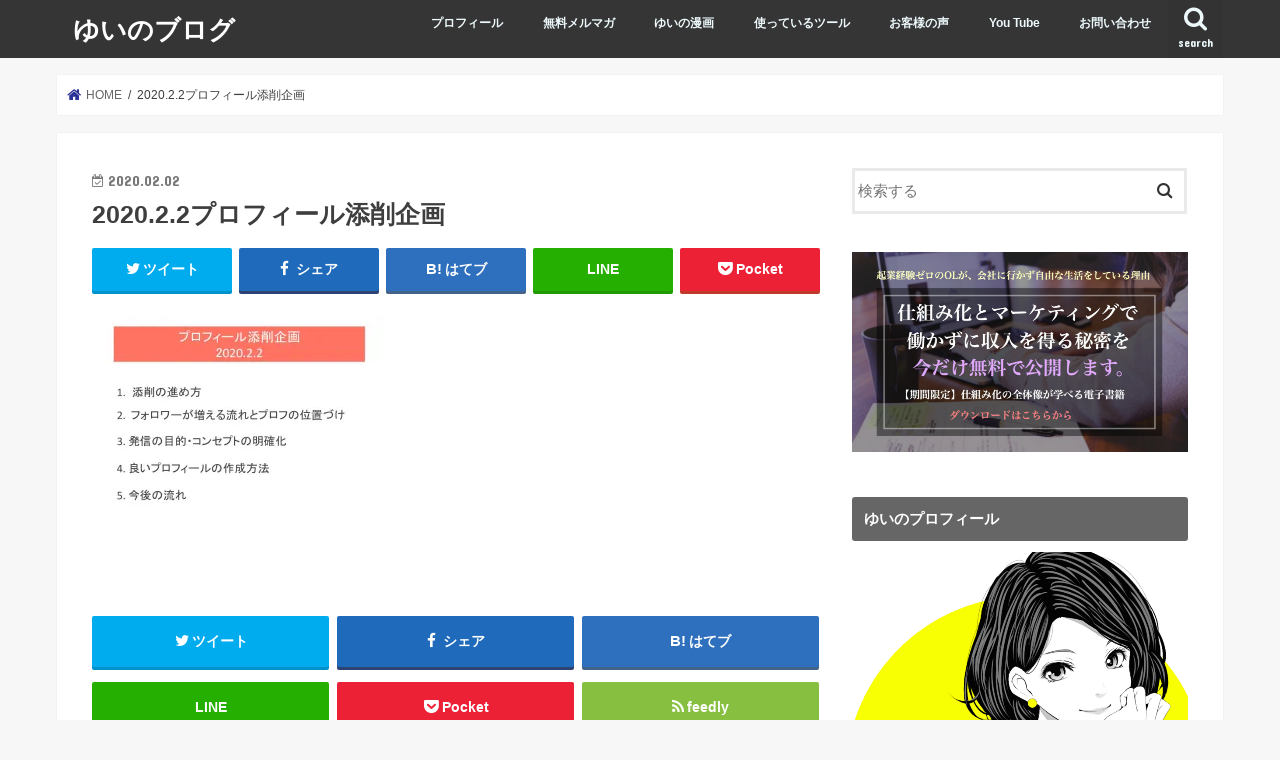

--- FILE ---
content_type: text/html; charset=UTF-8
request_url: https://rcvs1234.com/2020-2-2%E3%83%95%E3%82%9A%E3%83%AD%E3%83%95%E3%82%A3%E3%83%BC%E3%83%AB%E6%B7%BB%E5%89%8A%E4%BC%81%E7%94%BB/
body_size: 16980
content:
<!doctype html>
<html dir="ltr" lang="ja" prefix="og: https://ogp.me/ns#">

<head>
<meta charset="utf-8">
<meta http-equiv="X-UA-Compatible" content="IE=edge">

<meta name="HandheldFriendly" content="True">
<meta name="MobileOptimized" content="320">
<meta name="viewport" content="width=device-width, initial-scale=1"/>


<link rel="pingback" href="https://rcvs1234.com/xmlrpc.php">

<!--[if IE]>
<![endif]-->



<script type="text/javascript">
/* <![CDATA[ */
window.JetpackScriptData = {"site":{"icon":"","title":"ゆいのブログ","host":"xserver","is_wpcom_platform":false}};
/* ]]> */
</script>
	<style>img:is([sizes="auto" i], [sizes^="auto," i]) { contain-intrinsic-size: 3000px 1500px }</style>
	
		<!-- All in One SEO 4.9.3 - aioseo.com -->
		<title>2020.2.2プロフィール添削企画 | ゆいのブログ</title>
	<meta name="robots" content="noindex, nofollow, max-image-preview:large" />
	<meta name="author" content="ゆい"/>
	<link rel="canonical" href="https://rcvs1234.com/2020-2-2%e3%83%95%e3%82%9a%e3%83%ad%e3%83%95%e3%82%a3%e3%83%bc%e3%83%ab%e6%b7%bb%e5%89%8a%e4%bc%81%e7%94%bb/" />
	<meta name="generator" content="All in One SEO (AIOSEO) 4.9.3" />
		<meta property="og:locale" content="ja_JP" />
		<meta property="og:site_name" content="ゆいのブログ |" />
		<meta property="og:type" content="article" />
		<meta property="og:title" content="2020.2.2プロフィール添削企画 | ゆいのブログ" />
		<meta property="og:url" content="https://rcvs1234.com/2020-2-2%e3%83%95%e3%82%9a%e3%83%ad%e3%83%95%e3%82%a3%e3%83%bc%e3%83%ab%e6%b7%bb%e5%89%8a%e4%bc%81%e7%94%bb/" />
		<meta property="article:published_time" content="2020-02-02T08:30:52+00:00" />
		<meta property="article:modified_time" content="2020-02-02T08:30:52+00:00" />
		<meta name="twitter:card" content="summary_large_image" />
		<meta name="twitter:site" content="@y_web_marketing" />
		<meta name="twitter:title" content="2020.2.2プロフィール添削企画 | ゆいのブログ" />
		<meta name="twitter:creator" content="@y_web_marketing" />
		<script type="application/ld+json" class="aioseo-schema">
			{"@context":"https:\/\/schema.org","@graph":[{"@type":"BreadcrumbList","@id":"https:\/\/rcvs1234.com\/2020-2-2%e3%83%95%e3%82%9a%e3%83%ad%e3%83%95%e3%82%a3%e3%83%bc%e3%83%ab%e6%b7%bb%e5%89%8a%e4%bc%81%e7%94%bb\/#breadcrumblist","itemListElement":[{"@type":"ListItem","@id":"https:\/\/rcvs1234.com#listItem","position":1,"name":"\u30db\u30fc\u30e0","item":"https:\/\/rcvs1234.com","nextItem":{"@type":"ListItem","@id":"https:\/\/rcvs1234.com\/2020-2-2%e3%83%95%e3%82%9a%e3%83%ad%e3%83%95%e3%82%a3%e3%83%bc%e3%83%ab%e6%b7%bb%e5%89%8a%e4%bc%81%e7%94%bb\/#listItem","name":"2020.2.2\u30d5\u309a\u30ed\u30d5\u30a3\u30fc\u30eb\u6dfb\u524a\u4f01\u753b"}},{"@type":"ListItem","@id":"https:\/\/rcvs1234.com\/2020-2-2%e3%83%95%e3%82%9a%e3%83%ad%e3%83%95%e3%82%a3%e3%83%bc%e3%83%ab%e6%b7%bb%e5%89%8a%e4%bc%81%e7%94%bb\/#listItem","position":2,"name":"2020.2.2\u30d5\u309a\u30ed\u30d5\u30a3\u30fc\u30eb\u6dfb\u524a\u4f01\u753b","previousItem":{"@type":"ListItem","@id":"https:\/\/rcvs1234.com#listItem","name":"\u30db\u30fc\u30e0"}}]},{"@type":"ItemPage","@id":"https:\/\/rcvs1234.com\/2020-2-2%e3%83%95%e3%82%9a%e3%83%ad%e3%83%95%e3%82%a3%e3%83%bc%e3%83%ab%e6%b7%bb%e5%89%8a%e4%bc%81%e7%94%bb\/#itempage","url":"https:\/\/rcvs1234.com\/2020-2-2%e3%83%95%e3%82%9a%e3%83%ad%e3%83%95%e3%82%a3%e3%83%bc%e3%83%ab%e6%b7%bb%e5%89%8a%e4%bc%81%e7%94%bb\/","name":"2020.2.2\u30d5\u309a\u30ed\u30d5\u30a3\u30fc\u30eb\u6dfb\u524a\u4f01\u753b | \u3086\u3044\u306e\u30d6\u30ed\u30b0","inLanguage":"ja","isPartOf":{"@id":"https:\/\/rcvs1234.com\/#website"},"breadcrumb":{"@id":"https:\/\/rcvs1234.com\/2020-2-2%e3%83%95%e3%82%9a%e3%83%ad%e3%83%95%e3%82%a3%e3%83%bc%e3%83%ab%e6%b7%bb%e5%89%8a%e4%bc%81%e7%94%bb\/#breadcrumblist"},"author":{"@id":"https:\/\/rcvs1234.com\/author\/1\/#author"},"creator":{"@id":"https:\/\/rcvs1234.com\/author\/1\/#author"},"datePublished":"2020-02-02T17:30:52+09:00","dateModified":"2020-02-02T17:30:52+09:00"},{"@type":"Organization","@id":"https:\/\/rcvs1234.com\/#organization","name":"\u3086\u3044\u306e\u30d6\u30ed\u30b0","url":"https:\/\/rcvs1234.com\/","sameAs":["https:\/\/twitter.com\/y_web_marketing"]},{"@type":"Person","@id":"https:\/\/rcvs1234.com\/author\/1\/#author","url":"https:\/\/rcvs1234.com\/author\/1\/","name":"\u3086\u3044","image":{"@type":"ImageObject","@id":"https:\/\/rcvs1234.com\/2020-2-2%e3%83%95%e3%82%9a%e3%83%ad%e3%83%95%e3%82%a3%e3%83%bc%e3%83%ab%e6%b7%bb%e5%89%8a%e4%bc%81%e7%94%bb\/#authorImage","url":"https:\/\/secure.gravatar.com\/avatar\/0c269e8714c983e7a054e33c06d36a208b84a94d4f163454c349adf7122f6bc2?s=96&d=mm&r=g","width":96,"height":96,"caption":"\u3086\u3044"}},{"@type":"WebSite","@id":"https:\/\/rcvs1234.com\/#website","url":"https:\/\/rcvs1234.com\/","name":"\u5e74\u53ce1500\u4e07\u306e\u4f1a\u793e\u3092\u3084\u3081\u3066\u81ea\u7531\u306b\u306a\u3063\u305fOL\u306e\u7269\u8a9e","inLanguage":"ja","publisher":{"@id":"https:\/\/rcvs1234.com\/#organization"}}]}
		</script>
		<!-- All in One SEO -->

<link rel='dns-prefetch' href='//ajax.googleapis.com' />
<link rel='dns-prefetch' href='//secure.gravatar.com' />
<link rel='dns-prefetch' href='//stats.wp.com' />
<link rel='dns-prefetch' href='//fonts.googleapis.com' />
<link rel='dns-prefetch' href='//maxcdn.bootstrapcdn.com' />
<link rel='dns-prefetch' href='//v0.wordpress.com' />
<link rel='preconnect' href='//i0.wp.com' />
<link rel='preconnect' href='//c0.wp.com' />
<link rel="alternate" type="application/rss+xml" title="ゆいのブログ &raquo; フィード" href="https://rcvs1234.com/feed/" />
<link rel="alternate" type="application/rss+xml" title="ゆいのブログ &raquo; コメントフィード" href="https://rcvs1234.com/comments/feed/" />
<link rel="alternate" type="application/rss+xml" title="ゆいのブログ &raquo; 2020.2.2プロフィール添削企画 のコメントのフィード" href="https://rcvs1234.com/feed/?attachment_id=2409" />
		<!-- This site uses the Google Analytics by ExactMetrics plugin v8.6.2 - Using Analytics tracking - https://www.exactmetrics.com/ -->
		<!-- Note: ExactMetrics is not currently configured on this site. The site owner needs to authenticate with Google Analytics in the ExactMetrics settings panel. -->
					<!-- No tracking code set -->
				<!-- / Google Analytics by ExactMetrics -->
		<script type="text/javascript">
/* <![CDATA[ */
window._wpemojiSettings = {"baseUrl":"https:\/\/s.w.org\/images\/core\/emoji\/16.0.1\/72x72\/","ext":".png","svgUrl":"https:\/\/s.w.org\/images\/core\/emoji\/16.0.1\/svg\/","svgExt":".svg","source":{"concatemoji":"https:\/\/rcvs1234.com\/wp-includes\/js\/wp-emoji-release.min.js"}};
/*! This file is auto-generated */
!function(s,n){var o,i,e;function c(e){try{var t={supportTests:e,timestamp:(new Date).valueOf()};sessionStorage.setItem(o,JSON.stringify(t))}catch(e){}}function p(e,t,n){e.clearRect(0,0,e.canvas.width,e.canvas.height),e.fillText(t,0,0);var t=new Uint32Array(e.getImageData(0,0,e.canvas.width,e.canvas.height).data),a=(e.clearRect(0,0,e.canvas.width,e.canvas.height),e.fillText(n,0,0),new Uint32Array(e.getImageData(0,0,e.canvas.width,e.canvas.height).data));return t.every(function(e,t){return e===a[t]})}function u(e,t){e.clearRect(0,0,e.canvas.width,e.canvas.height),e.fillText(t,0,0);for(var n=e.getImageData(16,16,1,1),a=0;a<n.data.length;a++)if(0!==n.data[a])return!1;return!0}function f(e,t,n,a){switch(t){case"flag":return n(e,"\ud83c\udff3\ufe0f\u200d\u26a7\ufe0f","\ud83c\udff3\ufe0f\u200b\u26a7\ufe0f")?!1:!n(e,"\ud83c\udde8\ud83c\uddf6","\ud83c\udde8\u200b\ud83c\uddf6")&&!n(e,"\ud83c\udff4\udb40\udc67\udb40\udc62\udb40\udc65\udb40\udc6e\udb40\udc67\udb40\udc7f","\ud83c\udff4\u200b\udb40\udc67\u200b\udb40\udc62\u200b\udb40\udc65\u200b\udb40\udc6e\u200b\udb40\udc67\u200b\udb40\udc7f");case"emoji":return!a(e,"\ud83e\udedf")}return!1}function g(e,t,n,a){var r="undefined"!=typeof WorkerGlobalScope&&self instanceof WorkerGlobalScope?new OffscreenCanvas(300,150):s.createElement("canvas"),o=r.getContext("2d",{willReadFrequently:!0}),i=(o.textBaseline="top",o.font="600 32px Arial",{});return e.forEach(function(e){i[e]=t(o,e,n,a)}),i}function t(e){var t=s.createElement("script");t.src=e,t.defer=!0,s.head.appendChild(t)}"undefined"!=typeof Promise&&(o="wpEmojiSettingsSupports",i=["flag","emoji"],n.supports={everything:!0,everythingExceptFlag:!0},e=new Promise(function(e){s.addEventListener("DOMContentLoaded",e,{once:!0})}),new Promise(function(t){var n=function(){try{var e=JSON.parse(sessionStorage.getItem(o));if("object"==typeof e&&"number"==typeof e.timestamp&&(new Date).valueOf()<e.timestamp+604800&&"object"==typeof e.supportTests)return e.supportTests}catch(e){}return null}();if(!n){if("undefined"!=typeof Worker&&"undefined"!=typeof OffscreenCanvas&&"undefined"!=typeof URL&&URL.createObjectURL&&"undefined"!=typeof Blob)try{var e="postMessage("+g.toString()+"("+[JSON.stringify(i),f.toString(),p.toString(),u.toString()].join(",")+"));",a=new Blob([e],{type:"text/javascript"}),r=new Worker(URL.createObjectURL(a),{name:"wpTestEmojiSupports"});return void(r.onmessage=function(e){c(n=e.data),r.terminate(),t(n)})}catch(e){}c(n=g(i,f,p,u))}t(n)}).then(function(e){for(var t in e)n.supports[t]=e[t],n.supports.everything=n.supports.everything&&n.supports[t],"flag"!==t&&(n.supports.everythingExceptFlag=n.supports.everythingExceptFlag&&n.supports[t]);n.supports.everythingExceptFlag=n.supports.everythingExceptFlag&&!n.supports.flag,n.DOMReady=!1,n.readyCallback=function(){n.DOMReady=!0}}).then(function(){return e}).then(function(){var e;n.supports.everything||(n.readyCallback(),(e=n.source||{}).concatemoji?t(e.concatemoji):e.wpemoji&&e.twemoji&&(t(e.twemoji),t(e.wpemoji)))}))}((window,document),window._wpemojiSettings);
/* ]]> */
</script>
<style id='wp-emoji-styles-inline-css' type='text/css'>

	img.wp-smiley, img.emoji {
		display: inline !important;
		border: none !important;
		box-shadow: none !important;
		height: 1em !important;
		width: 1em !important;
		margin: 0 0.07em !important;
		vertical-align: -0.1em !important;
		background: none !important;
		padding: 0 !important;
	}
</style>
<link rel='stylesheet' id='wp-block-library-css' href='https://c0.wp.com/c/6.8.3/wp-includes/css/dist/block-library/style.min.css' type='text/css' media='all' />
<style id='classic-theme-styles-inline-css' type='text/css'>
/*! This file is auto-generated */
.wp-block-button__link{color:#fff;background-color:#32373c;border-radius:9999px;box-shadow:none;text-decoration:none;padding:calc(.667em + 2px) calc(1.333em + 2px);font-size:1.125em}.wp-block-file__button{background:#32373c;color:#fff;text-decoration:none}
</style>
<link rel='stylesheet' id='aioseo/css/src/vue/standalone/blocks/table-of-contents/global.scss-css' href='https://rcvs1234.com/wp-content/plugins/all-in-one-seo-pack/dist/Lite/assets/css/table-of-contents/global.e90f6d47.css' type='text/css' media='all' />
<link rel='stylesheet' id='mediaelement-css' href='https://c0.wp.com/c/6.8.3/wp-includes/js/mediaelement/mediaelementplayer-legacy.min.css' type='text/css' media='all' />
<link rel='stylesheet' id='wp-mediaelement-css' href='https://c0.wp.com/c/6.8.3/wp-includes/js/mediaelement/wp-mediaelement.min.css' type='text/css' media='all' />
<style id='jetpack-sharing-buttons-style-inline-css' type='text/css'>
.jetpack-sharing-buttons__services-list{display:flex;flex-direction:row;flex-wrap:wrap;gap:0;list-style-type:none;margin:5px;padding:0}.jetpack-sharing-buttons__services-list.has-small-icon-size{font-size:12px}.jetpack-sharing-buttons__services-list.has-normal-icon-size{font-size:16px}.jetpack-sharing-buttons__services-list.has-large-icon-size{font-size:24px}.jetpack-sharing-buttons__services-list.has-huge-icon-size{font-size:36px}@media print{.jetpack-sharing-buttons__services-list{display:none!important}}.editor-styles-wrapper .wp-block-jetpack-sharing-buttons{gap:0;padding-inline-start:0}ul.jetpack-sharing-buttons__services-list.has-background{padding:1.25em 2.375em}
</style>
<style id='global-styles-inline-css' type='text/css'>
:root{--wp--preset--aspect-ratio--square: 1;--wp--preset--aspect-ratio--4-3: 4/3;--wp--preset--aspect-ratio--3-4: 3/4;--wp--preset--aspect-ratio--3-2: 3/2;--wp--preset--aspect-ratio--2-3: 2/3;--wp--preset--aspect-ratio--16-9: 16/9;--wp--preset--aspect-ratio--9-16: 9/16;--wp--preset--color--black: #000000;--wp--preset--color--cyan-bluish-gray: #abb8c3;--wp--preset--color--white: #ffffff;--wp--preset--color--pale-pink: #f78da7;--wp--preset--color--vivid-red: #cf2e2e;--wp--preset--color--luminous-vivid-orange: #ff6900;--wp--preset--color--luminous-vivid-amber: #fcb900;--wp--preset--color--light-green-cyan: #7bdcb5;--wp--preset--color--vivid-green-cyan: #00d084;--wp--preset--color--pale-cyan-blue: #8ed1fc;--wp--preset--color--vivid-cyan-blue: #0693e3;--wp--preset--color--vivid-purple: #9b51e0;--wp--preset--gradient--vivid-cyan-blue-to-vivid-purple: linear-gradient(135deg,rgba(6,147,227,1) 0%,rgb(155,81,224) 100%);--wp--preset--gradient--light-green-cyan-to-vivid-green-cyan: linear-gradient(135deg,rgb(122,220,180) 0%,rgb(0,208,130) 100%);--wp--preset--gradient--luminous-vivid-amber-to-luminous-vivid-orange: linear-gradient(135deg,rgba(252,185,0,1) 0%,rgba(255,105,0,1) 100%);--wp--preset--gradient--luminous-vivid-orange-to-vivid-red: linear-gradient(135deg,rgba(255,105,0,1) 0%,rgb(207,46,46) 100%);--wp--preset--gradient--very-light-gray-to-cyan-bluish-gray: linear-gradient(135deg,rgb(238,238,238) 0%,rgb(169,184,195) 100%);--wp--preset--gradient--cool-to-warm-spectrum: linear-gradient(135deg,rgb(74,234,220) 0%,rgb(151,120,209) 20%,rgb(207,42,186) 40%,rgb(238,44,130) 60%,rgb(251,105,98) 80%,rgb(254,248,76) 100%);--wp--preset--gradient--blush-light-purple: linear-gradient(135deg,rgb(255,206,236) 0%,rgb(152,150,240) 100%);--wp--preset--gradient--blush-bordeaux: linear-gradient(135deg,rgb(254,205,165) 0%,rgb(254,45,45) 50%,rgb(107,0,62) 100%);--wp--preset--gradient--luminous-dusk: linear-gradient(135deg,rgb(255,203,112) 0%,rgb(199,81,192) 50%,rgb(65,88,208) 100%);--wp--preset--gradient--pale-ocean: linear-gradient(135deg,rgb(255,245,203) 0%,rgb(182,227,212) 50%,rgb(51,167,181) 100%);--wp--preset--gradient--electric-grass: linear-gradient(135deg,rgb(202,248,128) 0%,rgb(113,206,126) 100%);--wp--preset--gradient--midnight: linear-gradient(135deg,rgb(2,3,129) 0%,rgb(40,116,252) 100%);--wp--preset--font-size--small: 13px;--wp--preset--font-size--medium: 20px;--wp--preset--font-size--large: 36px;--wp--preset--font-size--x-large: 42px;--wp--preset--spacing--20: 0.44rem;--wp--preset--spacing--30: 0.67rem;--wp--preset--spacing--40: 1rem;--wp--preset--spacing--50: 1.5rem;--wp--preset--spacing--60: 2.25rem;--wp--preset--spacing--70: 3.38rem;--wp--preset--spacing--80: 5.06rem;--wp--preset--shadow--natural: 6px 6px 9px rgba(0, 0, 0, 0.2);--wp--preset--shadow--deep: 12px 12px 50px rgba(0, 0, 0, 0.4);--wp--preset--shadow--sharp: 6px 6px 0px rgba(0, 0, 0, 0.2);--wp--preset--shadow--outlined: 6px 6px 0px -3px rgba(255, 255, 255, 1), 6px 6px rgba(0, 0, 0, 1);--wp--preset--shadow--crisp: 6px 6px 0px rgba(0, 0, 0, 1);}:where(.is-layout-flex){gap: 0.5em;}:where(.is-layout-grid){gap: 0.5em;}body .is-layout-flex{display: flex;}.is-layout-flex{flex-wrap: wrap;align-items: center;}.is-layout-flex > :is(*, div){margin: 0;}body .is-layout-grid{display: grid;}.is-layout-grid > :is(*, div){margin: 0;}:where(.wp-block-columns.is-layout-flex){gap: 2em;}:where(.wp-block-columns.is-layout-grid){gap: 2em;}:where(.wp-block-post-template.is-layout-flex){gap: 1.25em;}:where(.wp-block-post-template.is-layout-grid){gap: 1.25em;}.has-black-color{color: var(--wp--preset--color--black) !important;}.has-cyan-bluish-gray-color{color: var(--wp--preset--color--cyan-bluish-gray) !important;}.has-white-color{color: var(--wp--preset--color--white) !important;}.has-pale-pink-color{color: var(--wp--preset--color--pale-pink) !important;}.has-vivid-red-color{color: var(--wp--preset--color--vivid-red) !important;}.has-luminous-vivid-orange-color{color: var(--wp--preset--color--luminous-vivid-orange) !important;}.has-luminous-vivid-amber-color{color: var(--wp--preset--color--luminous-vivid-amber) !important;}.has-light-green-cyan-color{color: var(--wp--preset--color--light-green-cyan) !important;}.has-vivid-green-cyan-color{color: var(--wp--preset--color--vivid-green-cyan) !important;}.has-pale-cyan-blue-color{color: var(--wp--preset--color--pale-cyan-blue) !important;}.has-vivid-cyan-blue-color{color: var(--wp--preset--color--vivid-cyan-blue) !important;}.has-vivid-purple-color{color: var(--wp--preset--color--vivid-purple) !important;}.has-black-background-color{background-color: var(--wp--preset--color--black) !important;}.has-cyan-bluish-gray-background-color{background-color: var(--wp--preset--color--cyan-bluish-gray) !important;}.has-white-background-color{background-color: var(--wp--preset--color--white) !important;}.has-pale-pink-background-color{background-color: var(--wp--preset--color--pale-pink) !important;}.has-vivid-red-background-color{background-color: var(--wp--preset--color--vivid-red) !important;}.has-luminous-vivid-orange-background-color{background-color: var(--wp--preset--color--luminous-vivid-orange) !important;}.has-luminous-vivid-amber-background-color{background-color: var(--wp--preset--color--luminous-vivid-amber) !important;}.has-light-green-cyan-background-color{background-color: var(--wp--preset--color--light-green-cyan) !important;}.has-vivid-green-cyan-background-color{background-color: var(--wp--preset--color--vivid-green-cyan) !important;}.has-pale-cyan-blue-background-color{background-color: var(--wp--preset--color--pale-cyan-blue) !important;}.has-vivid-cyan-blue-background-color{background-color: var(--wp--preset--color--vivid-cyan-blue) !important;}.has-vivid-purple-background-color{background-color: var(--wp--preset--color--vivid-purple) !important;}.has-black-border-color{border-color: var(--wp--preset--color--black) !important;}.has-cyan-bluish-gray-border-color{border-color: var(--wp--preset--color--cyan-bluish-gray) !important;}.has-white-border-color{border-color: var(--wp--preset--color--white) !important;}.has-pale-pink-border-color{border-color: var(--wp--preset--color--pale-pink) !important;}.has-vivid-red-border-color{border-color: var(--wp--preset--color--vivid-red) !important;}.has-luminous-vivid-orange-border-color{border-color: var(--wp--preset--color--luminous-vivid-orange) !important;}.has-luminous-vivid-amber-border-color{border-color: var(--wp--preset--color--luminous-vivid-amber) !important;}.has-light-green-cyan-border-color{border-color: var(--wp--preset--color--light-green-cyan) !important;}.has-vivid-green-cyan-border-color{border-color: var(--wp--preset--color--vivid-green-cyan) !important;}.has-pale-cyan-blue-border-color{border-color: var(--wp--preset--color--pale-cyan-blue) !important;}.has-vivid-cyan-blue-border-color{border-color: var(--wp--preset--color--vivid-cyan-blue) !important;}.has-vivid-purple-border-color{border-color: var(--wp--preset--color--vivid-purple) !important;}.has-vivid-cyan-blue-to-vivid-purple-gradient-background{background: var(--wp--preset--gradient--vivid-cyan-blue-to-vivid-purple) !important;}.has-light-green-cyan-to-vivid-green-cyan-gradient-background{background: var(--wp--preset--gradient--light-green-cyan-to-vivid-green-cyan) !important;}.has-luminous-vivid-amber-to-luminous-vivid-orange-gradient-background{background: var(--wp--preset--gradient--luminous-vivid-amber-to-luminous-vivid-orange) !important;}.has-luminous-vivid-orange-to-vivid-red-gradient-background{background: var(--wp--preset--gradient--luminous-vivid-orange-to-vivid-red) !important;}.has-very-light-gray-to-cyan-bluish-gray-gradient-background{background: var(--wp--preset--gradient--very-light-gray-to-cyan-bluish-gray) !important;}.has-cool-to-warm-spectrum-gradient-background{background: var(--wp--preset--gradient--cool-to-warm-spectrum) !important;}.has-blush-light-purple-gradient-background{background: var(--wp--preset--gradient--blush-light-purple) !important;}.has-blush-bordeaux-gradient-background{background: var(--wp--preset--gradient--blush-bordeaux) !important;}.has-luminous-dusk-gradient-background{background: var(--wp--preset--gradient--luminous-dusk) !important;}.has-pale-ocean-gradient-background{background: var(--wp--preset--gradient--pale-ocean) !important;}.has-electric-grass-gradient-background{background: var(--wp--preset--gradient--electric-grass) !important;}.has-midnight-gradient-background{background: var(--wp--preset--gradient--midnight) !important;}.has-small-font-size{font-size: var(--wp--preset--font-size--small) !important;}.has-medium-font-size{font-size: var(--wp--preset--font-size--medium) !important;}.has-large-font-size{font-size: var(--wp--preset--font-size--large) !important;}.has-x-large-font-size{font-size: var(--wp--preset--font-size--x-large) !important;}
:where(.wp-block-post-template.is-layout-flex){gap: 1.25em;}:where(.wp-block-post-template.is-layout-grid){gap: 1.25em;}
:where(.wp-block-columns.is-layout-flex){gap: 2em;}:where(.wp-block-columns.is-layout-grid){gap: 2em;}
:root :where(.wp-block-pullquote){font-size: 1.5em;line-height: 1.6;}
</style>
<link rel='stylesheet' id='toc-screen-css' href='https://rcvs1234.com/wp-content/plugins/table-of-contents-plus/screen.min.css' type='text/css' media='all' />
<link rel='stylesheet' id='style-css' href='https://rcvs1234.com/wp-content/themes/jstork/style.css' type='text/css' media='all' />
<link rel='stylesheet' id='slick-css' href='https://rcvs1234.com/wp-content/themes/jstork/library/css/slick.css' type='text/css' media='all' />
<link rel='stylesheet' id='shortcode-css' href='https://rcvs1234.com/wp-content/themes/jstork/library/css/shortcode.css' type='text/css' media='all' />
<link rel='stylesheet' id='gf_Concert-css' href='//fonts.googleapis.com/css?family=Concert+One' type='text/css' media='all' />
<link rel='stylesheet' id='gf_Lato-css' href='//fonts.googleapis.com/css?family=Lato' type='text/css' media='all' />
<link rel='stylesheet' id='fontawesome-css' href='//maxcdn.bootstrapcdn.com/font-awesome/4.7.0/css/font-awesome.min.css' type='text/css' media='all' />
<link rel='stylesheet' id='remodal-css' href='https://rcvs1234.com/wp-content/themes/jstork/library/css/remodal.css' type='text/css' media='all' />
<link rel='stylesheet' id='animate-css' href='https://rcvs1234.com/wp-content/themes/jstork/library/css/animate.min.css' type='text/css' media='all' />
<script type="text/javascript" src="//ajax.googleapis.com/ajax/libs/jquery/1.12.4/jquery.min.js" id="jquery-js"></script>
<link rel="https://api.w.org/" href="https://rcvs1234.com/wp-json/" /><link rel="alternate" title="JSON" type="application/json" href="https://rcvs1234.com/wp-json/wp/v2/media/2409" /><link rel="EditURI" type="application/rsd+xml" title="RSD" href="https://rcvs1234.com/xmlrpc.php?rsd" />

<link rel='shortlink' href='https://wp.me/aaA5Eg-CR' />
<link rel="alternate" title="oEmbed (JSON)" type="application/json+oembed" href="https://rcvs1234.com/wp-json/oembed/1.0/embed?url=https%3A%2F%2Frcvs1234.com%2F2020-2-2%25e3%2583%2595%25e3%2582%259a%25e3%2583%25ad%25e3%2583%2595%25e3%2582%25a3%25e3%2583%25bc%25e3%2583%25ab%25e6%25b7%25bb%25e5%2589%258a%25e4%25bc%2581%25e7%2594%25bb%2F" />
<link rel="alternate" title="oEmbed (XML)" type="text/xml+oembed" href="https://rcvs1234.com/wp-json/oembed/1.0/embed?url=https%3A%2F%2Frcvs1234.com%2F2020-2-2%25e3%2583%2595%25e3%2582%259a%25e3%2583%25ad%25e3%2583%2595%25e3%2582%25a3%25e3%2583%25bc%25e3%2583%25ab%25e6%25b7%25bb%25e5%2589%258a%25e4%25bc%2581%25e7%2594%25bb%2F&#038;format=xml" />
	<style>img#wpstats{display:none}</style>
		<style type="text/css">
body{color: #3E3E3E;}
a, #breadcrumb li.bc_homelink a::before, .authorbox .author_sns li a::before{color: #2a3396;}
a:hover{color: #1e73be;}
.article-footer .post-categories li a,.article-footer .tags a,.accordionBtn{  background: #2a3396;  border-color: #2a3396;}
.article-footer .tags a{color:#2a3396; background: none;}
.article-footer .post-categories li a:hover,.article-footer .tags a:hover,.accordionBtn.active{ background:#1e73be;  border-color:#1e73be;}
input[type="text"],input[type="password"],input[type="datetime"],input[type="datetime-local"],input[type="date"],input[type="month"],input[type="time"],input[type="week"],input[type="number"],input[type="email"],input[type="url"],input[type="search"],input[type="tel"],input[type="color"],select,textarea,.field { background-color: #ffffff;}
.header{color: #ffffff;}
.bgfull .header,.header.bg,.header #inner-header,.menu-sp{background: #353535;}
#logo a{color: #ffffff;}
#g_nav .nav li a,.nav_btn,.menu-sp a,.menu-sp a,.menu-sp > ul:after{color: #edf9fc;}
#logo a:hover,#g_nav .nav li a:hover,.nav_btn:hover{color:#eeeeee;}
@media only screen and (min-width: 768px) {
.nav > li > a:after{background: #eeeeee;}
.nav ul {background: #353535;}
#g_nav .nav li ul.sub-menu li a{color: #f7f7f7;}
}
@media only screen and (max-width: 1165px) {
.site_description{background: #353535; color: #ffffff;}
}
#inner-content, #breadcrumb, .entry-content blockquote:before, .entry-content blockquote:after{background: #ffffff}
.top-post-list .post-list:before{background: #2a3396;}
.widget li a:after{color: #2a3396;}
.entry-content h2,.widgettitle,.accordion::before{background: #666666; color: #ffffff;}
.entry-content h3{border-color: #666666;}
.h_boader .entry-content h2{border-color: #666666; color: #3E3E3E;}
.h_balloon .entry-content h2:after{border-top-color: #666666;}
.entry-content ul li:before{ background: #666666;}
.entry-content ol li:before{ background: #666666;}
.post-list-card .post-list .eyecatch .cat-name,.top-post-list .post-list .eyecatch .cat-name,.byline .cat-name,.single .authorbox .author-newpost li .cat-name,.related-box li .cat-name,.carouselwrap .cat-name,.eyecatch .cat-name{background: #fcee21; color:  #444444;}
ul.wpp-list li a:before{background: #666666; color: #ffffff;}
.readmore a{border:1px solid #2a3396;color:#2a3396;}
.readmore a:hover{background:#2a3396;color:#fff;}
.btn-wrap a{background: #2a3396;border: 1px solid #2a3396;}
.btn-wrap a:hover{background: #1e73be;border-color: #1e73be;}
.btn-wrap.simple a{border:1px solid #2a3396;color:#2a3396;}
.btn-wrap.simple a:hover{background:#2a3396;}
.blue-btn, .comment-reply-link, #submit { background-color: #2a3396; }
.blue-btn:hover, .comment-reply-link:hover, #submit:hover, .blue-btn:focus, .comment-reply-link:focus, #submit:focus {background-color: #1e73be; }
#sidebar1{color: #444444;}
.widget:not(.widget_text) a{color:#666666;}
.widget:not(.widget_text) a:hover{color:#999999;}
.bgfull #footer-top,#footer-top .inner,.cta-inner{background-color: #353535; color: #CACACA;}
.footer a,#footer-top a{color: #f7f7f7;}
#footer-top .widgettitle{color: #CACACA;}
.bgfull .footer,.footer.bg,.footer .inner {background-color: #353535;color: #CACACA;}
.footer-links li a:before{ color: #353535;}
.pagination a, .pagination span,.page-links a{border-color: #2a3396; color: #2a3396;}
.pagination .current,.pagination .current:hover,.page-links ul > li > span{background-color: #2a3396; border-color: #2a3396;}
.pagination a:hover, .pagination a:focus,.page-links a:hover, .page-links a:focus{background-color: #2a3396; color: #fff;}
</style>
		<style type="text/css" id="wp-custom-css">
			.marker-pink {
background: linear-gradient(transparent 60%, #ff69b4 50%);
}

.marker-yellow {
background: linear-gradient(transparent 60%, #FFFF99 50%);
}

.marker-blue {
background: linear-gradient(transparent 60%, #afeeee 50%);
}

/* タイトルなしの枠 */
.box1 {
    padding: 1em;
    margin: 2em 0;
    border: solid 2px #fba848;
}
.box1 p {
    margin: 0; 
    padding: 0;
}

/* タイトルありの枠 */
.box2 {
    position: relative;
    margin: 2em 0;
    padding: 25px 10px 7px;
    border: solid 2px #ff9f43;
    background: #fffbf4;
}
.box2 .box-title {
    position: absolute;
    display: inline-block;
    top: -2px;
    left: -2px;
    padding: 0 9px;
    height: 25px;
    line-height: 25px;
    vertical-align: middle;
    font-size: 17px;
    background: #ff9f43;
    color: #ffffff;
    font-weight: bold;
}
.box2 p {
    margin: 0; 
    padding: 0;
}		</style>
		</head>

<body class="attachment wp-singular attachment-template-default single single-attachment postid-2409 attachmentid-2409 attachment-pdf wp-theme-jstork bgfull pannavi_on h_default sidebarright undo_off">
	<div id="container">

<header class="header animated fadeIn " role="banner">
<div id="inner-header" class="wrap cf">
<div id="logo" class="gf fs_s">
<p class="h1 text"><a href="https://rcvs1234.com">ゆいのブログ</a></p>
</div>

<a href="#searchbox" data-remodal-target="searchbox" class="nav_btn search_btn"><span class="text gf">search</span></a>

<nav id="g_nav" role="navigation">
<ul id="menu-%e3%83%8a%e3%83%93%e3%83%90%e3%83%bc%ef%bc%88%e8%a1%a8%e7%a4%ba%e4%b8%ad%ef%bc%89" class="nav top-nav cf"><li id="menu-item-1232" class="menu-item menu-item-type-custom menu-item-object-custom menu-item-1232"><a href="https://rcvs1234.com/author-profile/">プロフィール</a></li>
<li id="menu-item-1231" class="menu-item menu-item-type-custom menu-item-object-custom menu-item-1231"><a href="https://rcvs1234.com/lp/org_01/">無料メルマガ</a></li>
<li id="menu-item-2868" class="menu-item menu-item-type-post_type menu-item-object-page menu-item-2868"><a href="https://rcvs1234.com/?page_id=2145">ゆいの漫画</a></li>
<li id="menu-item-1309" class="menu-item menu-item-type-post_type menu-item-object-page menu-item-1309"><a href="https://rcvs1234.com/tools/">使っているツール</a></li>
<li id="menu-item-2082" class="menu-item menu-item-type-post_type menu-item-object-post menu-item-2082"><a href="https://rcvs1234.com/customer-voice/">お客様の声</a></li>
<li id="menu-item-1230" class="menu-item menu-item-type-custom menu-item-object-custom menu-item-1230"><a href="https://www.youtube.com/channel/UCQ6kUzuGbxUMQ4gGyv4DuFg/featured?view_as=subscriber">You Tube</a></li>
<li id="menu-item-625" class="menu-item menu-item-type-post_type menu-item-object-page menu-item-625"><a href="https://rcvs1234.com/inquiry/">お問い合わせ</a></li>
</ul></nav>

<a href="#spnavi" data-remodal-target="spnavi" class="nav_btn"><span class="text gf">menu</span></a>



</div>
</header>


<div class="remodal" data-remodal-id="spnavi" data-remodal-options="hashTracking:false">
<button data-remodal-action="close" class="remodal-close"><span class="text gf">CLOSE</span></button>
<ul id="menu-%e3%83%8a%e3%83%93%e3%83%90%e3%83%bc%ef%bc%88%e8%a1%a8%e7%a4%ba%e4%b8%ad%ef%bc%89-1" class="sp_g_nav nav top-nav cf"><li class="menu-item menu-item-type-custom menu-item-object-custom menu-item-1232"><a href="https://rcvs1234.com/author-profile/">プロフィール</a></li>
<li class="menu-item menu-item-type-custom menu-item-object-custom menu-item-1231"><a href="https://rcvs1234.com/lp/org_01/">無料メルマガ</a></li>
<li class="menu-item menu-item-type-post_type menu-item-object-page menu-item-2868"><a href="https://rcvs1234.com/?page_id=2145">ゆいの漫画</a></li>
<li class="menu-item menu-item-type-post_type menu-item-object-page menu-item-1309"><a href="https://rcvs1234.com/tools/">使っているツール</a></li>
<li class="menu-item menu-item-type-post_type menu-item-object-post menu-item-2082"><a href="https://rcvs1234.com/customer-voice/">お客様の声</a></li>
<li class="menu-item menu-item-type-custom menu-item-object-custom menu-item-1230"><a href="https://www.youtube.com/channel/UCQ6kUzuGbxUMQ4gGyv4DuFg/featured?view_as=subscriber">You Tube</a></li>
<li class="menu-item menu-item-type-post_type menu-item-object-page menu-item-625"><a href="https://rcvs1234.com/inquiry/">お問い合わせ</a></li>
</ul><button data-remodal-action="close" class="remodal-close"><span class="text gf">CLOSE</span></button>
</div>




<div class="remodal searchbox" data-remodal-id="searchbox" data-remodal-options="hashTracking:false">
<div class="search cf"><dl><dt>キーワードで記事を検索</dt><dd><form role="search" method="get" id="searchform" class="searchform cf" action="https://rcvs1234.com/" >
		<input type="search" placeholder="検索する" value="" name="s" id="s" />
		<button type="submit" id="searchsubmit" ><i class="fa fa-search"></i></button>
		</form></dd></dl></div>
<button data-remodal-action="close" class="remodal-close"><span class="text gf">CLOSE</span></button>
</div>






<div id="breadcrumb" class="breadcrumb inner wrap cf"><ul itemscope itemtype="http://schema.org/BreadcrumbList"><li itemprop="itemListElement" itemscope itemtype="http://schema.org/ListItem" class="bc_homelink"><a itemprop="item" href="https://rcvs1234.com/"><span itemprop="name"> HOME</span></a><meta itemprop="position" content="1" /></li><li itemprop="itemListElement" itemscope itemtype="http://schema.org/ListItem" class="bc_posttitle"><span itemprop="name">2020.2.2プロフィール添削企画</span><meta itemprop="position" content="3" /></li></ul></div>
<div id="content">
<div id="inner-content" class="wrap cf">

<main id="main" class="m-all t-all d-5of7 cf" role="main">
<article id="post-2409" class="post-2409 attachment type-attachment status-inherit hentry article cf" role="article">
<header class="article-header entry-header">
<p class="byline entry-meta vcard cf">
<time class="date gf entry-date updated"  datetime="2020-02-02">2020.02.02</time>

<span class="writer name author"><span class="fn">ゆい</span></span>
</p>

<h1 class="entry-title single-title" itemprop="headline" rel="bookmark">2020.2.2プロフィール添削企画</h1>

<div class="share short">
<div class="sns">
<ul class="cf">

<li class="twitter"> 
<a target="blank" href="//twitter.com/intent/tweet?url=https%3A%2F%2Frcvs1234.com%2F2020-2-2%25e3%2583%2595%25e3%2582%259a%25e3%2583%25ad%25e3%2583%2595%25e3%2582%25a3%25e3%2583%25bc%25e3%2583%25ab%25e6%25b7%25bb%25e5%2589%258a%25e4%25bc%2581%25e7%2594%25bb%2F&text=2020.2.2%E3%83%95%E3%82%9A%E3%83%AD%E3%83%95%E3%82%A3%E3%83%BC%E3%83%AB%E6%B7%BB%E5%89%8A%E4%BC%81%E7%94%BB&tw_p=tweetbutton" onclick="window.open(this.href, 'tweetwindow', 'width=550, height=450,personalbar=0,toolbar=0,scrollbars=1,resizable=1'); return false;"><i class="fa fa-twitter"></i><span class="text">ツイート</span><span class="count"></span></a>
</li>

<li class="facebook">
<a href="//www.facebook.com/sharer.php?src=bm&u=https%3A%2F%2Frcvs1234.com%2F2020-2-2%25e3%2583%2595%25e3%2582%259a%25e3%2583%25ad%25e3%2583%2595%25e3%2582%25a3%25e3%2583%25bc%25e3%2583%25ab%25e6%25b7%25bb%25e5%2589%258a%25e4%25bc%2581%25e7%2594%25bb%2F&t=2020.2.2%E3%83%95%E3%82%9A%E3%83%AD%E3%83%95%E3%82%A3%E3%83%BC%E3%83%AB%E6%B7%BB%E5%89%8A%E4%BC%81%E7%94%BB" onclick="javascript:window.open(this.href, '', 'menubar=no,toolbar=no,resizable=yes,scrollbars=yes,height=300,width=600');return false;"><i class="fa fa-facebook"></i>
<span class="text">シェア</span><span class="count"></span></a>
</li>

<li class="hatebu">       
<a href="//b.hatena.ne.jp/add?mode=confirm&url=https://rcvs1234.com/2020-2-2%e3%83%95%e3%82%9a%e3%83%ad%e3%83%95%e3%82%a3%e3%83%bc%e3%83%ab%e6%b7%bb%e5%89%8a%e4%bc%81%e7%94%bb/&title=2020.2.2%E3%83%95%E3%82%9A%E3%83%AD%E3%83%95%E3%82%A3%E3%83%BC%E3%83%AB%E6%B7%BB%E5%89%8A%E4%BC%81%E7%94%BB" onclick="window.open(this.href, 'HBwindow', 'width=600, height=400, menubar=no, toolbar=no, scrollbars=yes'); return false;" target="_blank"><span class="text">はてブ</span><span class="count"></span></a>
</li>

<li class="line">
<a href="//line.me/R/msg/text/?2020.2.2%E3%83%95%E3%82%9A%E3%83%AD%E3%83%95%E3%82%A3%E3%83%BC%E3%83%AB%E6%B7%BB%E5%89%8A%E4%BC%81%E7%94%BB%0Ahttps%3A%2F%2Frcvs1234.com%2F2020-2-2%25e3%2583%2595%25e3%2582%259a%25e3%2583%25ad%25e3%2583%2595%25e3%2582%25a3%25e3%2583%25bc%25e3%2583%25ab%25e6%25b7%25bb%25e5%2589%258a%25e4%25bc%2581%25e7%2594%25bb%2F" target="_blank"><span>LINE</span></a>
</li>

<li class="pocket">
<a href="//getpocket.com/edit?url=https://rcvs1234.com/2020-2-2%e3%83%95%e3%82%9a%e3%83%ad%e3%83%95%e3%82%a3%e3%83%bc%e3%83%ab%e6%b7%bb%e5%89%8a%e4%bc%81%e7%94%bb/&title=2020.2.2プロフィール添削企画" onclick="window.open(this.href, 'FBwindow', 'width=550, height=350, menubar=no, toolbar=no, scrollbars=yes'); return false;"><i class="fa fa-get-pocket"></i><span class="text">Pocket</span><span class="count"></span></a></li>

</ul>
</div> 
</div></header>



<section class="entry-content cf">


<p class="attachment"><a href='https://rcvs1234.com/wp-content/uploads/2020/02/56ea39e5986c18ae8f418155835b9b8f.pdf'><img data-recalc-dims="1" fetchpriority="high" decoding="async" width="300" height="225" src="https://i0.wp.com/rcvs1234.com/wp-content/uploads/2020/02/56ea39e5986c18ae8f418155835b9b8f-pdf.jpg?resize=300%2C225&#038;ssl=1" class="attachment-medium size-medium" alt="" /></a></p>


</section>






<div class="sharewrap wow animated fadeIn" data-wow-delay="0.5s">

<div class="share">
<div class="sns">
<ul class="cf">

<li class="twitter"> 
<a target="blank" href="//twitter.com/intent/tweet?url=https%3A%2F%2Frcvs1234.com%2F2020-2-2%25e3%2583%2595%25e3%2582%259a%25e3%2583%25ad%25e3%2583%2595%25e3%2582%25a3%25e3%2583%25bc%25e3%2583%25ab%25e6%25b7%25bb%25e5%2589%258a%25e4%25bc%2581%25e7%2594%25bb%2F&text=2020.2.2%E3%83%95%E3%82%9A%E3%83%AD%E3%83%95%E3%82%A3%E3%83%BC%E3%83%AB%E6%B7%BB%E5%89%8A%E4%BC%81%E7%94%BB&tw_p=tweetbutton" onclick="window.open(this.href, 'tweetwindow', 'width=550, height=450,personalbar=0,toolbar=0,scrollbars=1,resizable=1'); return false;"><i class="fa fa-twitter"></i><span class="text">ツイート</span><span class="count"></span></a>
</li>

<li class="facebook">
<a href="//www.facebook.com/sharer.php?src=bm&u=https%3A%2F%2Frcvs1234.com%2F2020-2-2%25e3%2583%2595%25e3%2582%259a%25e3%2583%25ad%25e3%2583%2595%25e3%2582%25a3%25e3%2583%25bc%25e3%2583%25ab%25e6%25b7%25bb%25e5%2589%258a%25e4%25bc%2581%25e7%2594%25bb%2F&t=2020.2.2%E3%83%95%E3%82%9A%E3%83%AD%E3%83%95%E3%82%A3%E3%83%BC%E3%83%AB%E6%B7%BB%E5%89%8A%E4%BC%81%E7%94%BB" onclick="javascript:window.open(this.href, '', 'menubar=no,toolbar=no,resizable=yes,scrollbars=yes,height=300,width=600');return false;"><i class="fa fa-facebook"></i>
<span class="text">シェア</span><span class="count"></span></a>
</li>

<li class="hatebu">       
<a href="//b.hatena.ne.jp/add?mode=confirm&url=https://rcvs1234.com/2020-2-2%e3%83%95%e3%82%9a%e3%83%ad%e3%83%95%e3%82%a3%e3%83%bc%e3%83%ab%e6%b7%bb%e5%89%8a%e4%bc%81%e7%94%bb/&title=2020.2.2%E3%83%95%E3%82%9A%E3%83%AD%E3%83%95%E3%82%A3%E3%83%BC%E3%83%AB%E6%B7%BB%E5%89%8A%E4%BC%81%E7%94%BB" onclick="window.open(this.href, 'HBwindow', 'width=600, height=400, menubar=no, toolbar=no, scrollbars=yes'); return false;" target="_blank"><span class="text">はてブ</span><span class="count"></span></a>
</li>

<li class="line">
<a href="//line.me/R/msg/text/?2020.2.2%E3%83%95%E3%82%9A%E3%83%AD%E3%83%95%E3%82%A3%E3%83%BC%E3%83%AB%E6%B7%BB%E5%89%8A%E4%BC%81%E7%94%BB%0Ahttps%3A%2F%2Frcvs1234.com%2F2020-2-2%25e3%2583%2595%25e3%2582%259a%25e3%2583%25ad%25e3%2583%2595%25e3%2582%25a3%25e3%2583%25bc%25e3%2583%25ab%25e6%25b7%25bb%25e5%2589%258a%25e4%25bc%2581%25e7%2594%25bb%2F" target="_blank"><span>LINE</span></a>
</li>

<li class="pocket">
<a href="//getpocket.com/edit?url=https://rcvs1234.com/2020-2-2%e3%83%95%e3%82%9a%e3%83%ad%e3%83%95%e3%82%a3%e3%83%bc%e3%83%ab%e6%b7%bb%e5%89%8a%e4%bc%81%e7%94%bb/&title=2020.2.2プロフィール添削企画" onclick="window.open(this.href, 'FBwindow', 'width=550, height=350, menubar=no, toolbar=no, scrollbars=yes'); return false;"><i class="fa fa-get-pocket"></i><span class="text">Pocket</span><span class="count"></span></a></li>

<li class="feedly">
<a href="https://feedly.com/i/subscription/feed/https://rcvs1234.com/feed/"  target="blank"><i class="fa fa-rss"></i><span class="text">feedly</span><span class="count"></span></a></li>    
</ul>
</div>
</div></div>




	<div id="respond" class="comment-respond">
		<h3 id="reply-title" class="comment-reply-title">コメントを残す <small><a rel="nofollow" id="cancel-comment-reply-link" href="/2020-2-2%E3%83%95%E3%82%9A%E3%83%AD%E3%83%95%E3%82%A3%E3%83%BC%E3%83%AB%E6%B7%BB%E5%89%8A%E4%BC%81%E7%94%BB/#respond" style="display:none;">コメントをキャンセル</a></small></h3><form action="https://rcvs1234.com/wp-comments-post.php" method="post" id="commentform" class="comment-form"><p class="comment-notes"><span id="email-notes">メールアドレスが公開されることはありません。</span> <span class="required-field-message"><span class="required">※</span> が付いている欄は必須項目です</span></p><p class="comment-form-comment"><label for="comment">コメント <span class="required">※</span></label> <textarea id="comment" name="comment" cols="45" rows="8" maxlength="65525" required></textarea></p><p class="comment-form-author"><label for="author">名前 <span class="required">※</span></label> <input id="author" name="author" type="text" value="" size="30" maxlength="245" autocomplete="name" required /></p>
<p class="comment-form-email"><label for="email">メール <span class="required">※</span></label> <input id="email" name="email" type="email" value="" size="30" maxlength="100" aria-describedby="email-notes" autocomplete="email" required /></p>
<p class="comment-form-url"><label for="url">サイト</label> <input id="url" name="url" type="url" value="" size="30" maxlength="200" autocomplete="url" /></p>
<p class="form-submit"><input name="submit" type="submit" id="submit" class="submit" value="コメントを送信" /> <input type='hidden' name='comment_post_ID' value='2409' id='comment_post_ID' />
<input type='hidden' name='comment_parent' id='comment_parent' value='0' />
</p><p style="display: none;"><input type="hidden" id="akismet_comment_nonce" name="akismet_comment_nonce" value="c1df0a18ef" /></p><p style="display: none !important;" class="akismet-fields-container" data-prefix="ak_"><label>&#916;<textarea name="ak_hp_textarea" cols="45" rows="8" maxlength="100"></textarea></label><input type="hidden" id="ak_js_1" name="ak_js" value="116"/><script>document.getElementById( "ak_js_1" ).setAttribute( "value", ( new Date() ).getTime() );</script></p></form>	</div><!-- #respond -->
	
</article>

<div class="np-post">
<div class="navigation">
<div class="prev np-post-list">
<div class="home_link">
<a href="https://rcvs1234.com"><figure class="eyecatch"><i class="fa fa-home"></i></figure><span class="ttl">トップページへ</span></a>
</div>
</div>

<div class="next np-post-list">
<div class="home_link">
<a href="https://rcvs1234.com"><span class="ttl">トップページへ</span><figure class="eyecatch"><i class="fa fa-home"></i></figure></a>
</div>
</div>
</div>
</div>

  <div class="related-box original-related wow animated fadeIn cf">
    <div class="inbox">
	    <h2 class="related-h h_ttl"><span class="gf">RECOMMEND</span>こちらの記事も人気です。</h2>
		    <div class="related-post">
				<ul class="related-list cf">

  	        <li rel="bookmark" title="保護中: 凄腕マーケターじぇいさんとお話してきました">
		        <a href="https://rcvs1234.com/jey_san/" rel=\"bookmark" title="保護中: 凄腕マーケターじぇいさんとお話してきました" class="title">
		        	<figure class="eyecatch">
	        	                <img width="300" height="200" src="https://i0.wp.com/rcvs1234.com/wp-content/uploads/2020/08/S__12648466.jpg?resize=300%2C200&amp;ssl=1" class="attachment-post-thum size-post-thum wp-post-image" alt="" decoding="async" srcset="https://i0.wp.com/rcvs1234.com/wp-content/uploads/2020/08/S__12648466.jpg?resize=300%2C200&amp;ssl=1 300w, https://i0.wp.com/rcvs1234.com/wp-content/uploads/2020/08/S__12648466.jpg?zoom=2&amp;resize=300%2C200&amp;ssl=1 600w, https://i0.wp.com/rcvs1234.com/wp-content/uploads/2020/08/S__12648466.jpg?zoom=3&amp;resize=300%2C200&amp;ssl=1 900w" sizes="(max-width: 300px) 100vw, 300px" data-attachment-id="2678" data-permalink="https://rcvs1234.com/jey_san/s__12648466/" data-orig-file="https://i0.wp.com/rcvs1234.com/wp-content/uploads/2020/08/S__12648466.jpg?fit=1280%2C720&amp;ssl=1" data-orig-size="1280,720" data-comments-opened="1" data-image-meta="{&quot;aperture&quot;:&quot;0&quot;,&quot;credit&quot;:&quot;&quot;,&quot;camera&quot;:&quot;&quot;,&quot;caption&quot;:&quot;&quot;,&quot;created_timestamp&quot;:&quot;0&quot;,&quot;copyright&quot;:&quot;&quot;,&quot;focal_length&quot;:&quot;0&quot;,&quot;iso&quot;:&quot;0&quot;,&quot;shutter_speed&quot;:&quot;0&quot;,&quot;title&quot;:&quot;&quot;,&quot;orientation&quot;:&quot;1&quot;}" data-image-title="S__12648466" data-image-description="" data-image-caption="" data-medium-file="https://i0.wp.com/rcvs1234.com/wp-content/uploads/2020/08/S__12648466.jpg?fit=300%2C169&amp;ssl=1" data-large-file="https://i0.wp.com/rcvs1234.com/wp-content/uploads/2020/08/S__12648466.jpg?fit=728%2C410&amp;ssl=1" />	        	        		<span class="cat-name">日々の記録</span>
		            </figure>
					<time class="date gf">2020.8.21</time>
					<h3 class="ttl">
						凄腕マーケターじぇいさんとお話してきました					</h3>
				</a>
	        </li>
  	        <li rel="bookmark" title="保護中: ネットビジネスを始めて7ヶ月｜反省点や率直な感想を語ってみた。">
		        <a href="https://rcvs1234.com/7months/" rel=\"bookmark" title="保護中: ネットビジネスを始めて7ヶ月｜反省点や率直な感想を語ってみた。" class="title">
		        	<figure class="eyecatch">
	        	                <img width="300" height="200" src="https://i0.wp.com/rcvs1234.com/wp-content/uploads/2019/08/af623bbd8a6339faf440e0ac21404047.png?resize=300%2C200&amp;ssl=1" class="attachment-post-thum size-post-thum wp-post-image" alt="" decoding="async" srcset="https://i0.wp.com/rcvs1234.com/wp-content/uploads/2019/08/af623bbd8a6339faf440e0ac21404047.png?resize=300%2C200&amp;ssl=1 300w, https://i0.wp.com/rcvs1234.com/wp-content/uploads/2019/08/af623bbd8a6339faf440e0ac21404047.png?zoom=2&amp;resize=300%2C200&amp;ssl=1 600w, https://i0.wp.com/rcvs1234.com/wp-content/uploads/2019/08/af623bbd8a6339faf440e0ac21404047.png?zoom=3&amp;resize=300%2C200&amp;ssl=1 900w" sizes="(max-width: 300px) 100vw, 300px" data-attachment-id="1801" data-permalink="https://rcvs1234.com/7months/%e3%82%b9%e3%82%af%e3%83%aa%e3%83%bc%e3%83%b3%e3%82%b7%e3%83%a7%e3%83%83%e3%83%88-2019-08-08-0-27-33/" data-orig-file="https://i0.wp.com/rcvs1234.com/wp-content/uploads/2019/08/af623bbd8a6339faf440e0ac21404047.png?fit=1190%2C768&amp;ssl=1" data-orig-size="1190,768" data-comments-opened="1" data-image-meta="{&quot;aperture&quot;:&quot;0&quot;,&quot;credit&quot;:&quot;&quot;,&quot;camera&quot;:&quot;&quot;,&quot;caption&quot;:&quot;&quot;,&quot;created_timestamp&quot;:&quot;0&quot;,&quot;copyright&quot;:&quot;&quot;,&quot;focal_length&quot;:&quot;0&quot;,&quot;iso&quot;:&quot;0&quot;,&quot;shutter_speed&quot;:&quot;0&quot;,&quot;title&quot;:&quot;&quot;,&quot;orientation&quot;:&quot;0&quot;}" data-image-title="スクリーンショット 2019-08-08 0.27.33" data-image-description="" data-image-caption="" data-medium-file="https://i0.wp.com/rcvs1234.com/wp-content/uploads/2019/08/af623bbd8a6339faf440e0ac21404047.png?fit=300%2C194&amp;ssl=1" data-large-file="https://i0.wp.com/rcvs1234.com/wp-content/uploads/2019/08/af623bbd8a6339faf440e0ac21404047.png?fit=728%2C470&amp;ssl=1" />	        	        		<span class="cat-name">インターネットビジネス</span>
		            </figure>
					<time class="date gf">2019.8.7</time>
					<h3 class="ttl">
						ネットビジネスを始めて7ヶ月｜反省点や率直な感想を語ってみた。					</h3>
				</a>
	        </li>
  	        <li rel="bookmark" title="保護中: ワクワクすることの見つけ方。ワクワクすることがない時にやるべき3つのこと。">
		        <a href="https://rcvs1234.com/exciting-life/" rel=\"bookmark" title="保護中: ワクワクすることの見つけ方。ワクワクすることがない時にやるべき3つのこと。" class="title">
		        	<figure class="eyecatch">
	        	                <img width="300" height="200" src="https://i0.wp.com/rcvs1234.com/wp-content/uploads/2019/07/30b3b5090c848790f5b282e931088450.png?resize=300%2C200&amp;ssl=1" class="attachment-post-thum size-post-thum wp-post-image" alt="" decoding="async" loading="lazy" srcset="https://i0.wp.com/rcvs1234.com/wp-content/uploads/2019/07/30b3b5090c848790f5b282e931088450.png?resize=300%2C200&amp;ssl=1 300w, https://i0.wp.com/rcvs1234.com/wp-content/uploads/2019/07/30b3b5090c848790f5b282e931088450.png?zoom=2&amp;resize=300%2C200&amp;ssl=1 600w, https://i0.wp.com/rcvs1234.com/wp-content/uploads/2019/07/30b3b5090c848790f5b282e931088450.png?zoom=3&amp;resize=300%2C200&amp;ssl=1 900w" sizes="auto, (max-width: 300px) 100vw, 300px" data-attachment-id="1688" data-permalink="https://rcvs1234.com/exciting-life/%e3%82%b9%e3%82%af%e3%83%aa%e3%83%bc%e3%83%b3%e3%82%b7%e3%83%a7%e3%83%83%e3%83%88-2019-07-06-3-08-48/" data-orig-file="https://i0.wp.com/rcvs1234.com/wp-content/uploads/2019/07/30b3b5090c848790f5b282e931088450.png?fit=1330%2C964&amp;ssl=1" data-orig-size="1330,964" data-comments-opened="1" data-image-meta="{&quot;aperture&quot;:&quot;0&quot;,&quot;credit&quot;:&quot;&quot;,&quot;camera&quot;:&quot;&quot;,&quot;caption&quot;:&quot;&quot;,&quot;created_timestamp&quot;:&quot;0&quot;,&quot;copyright&quot;:&quot;&quot;,&quot;focal_length&quot;:&quot;0&quot;,&quot;iso&quot;:&quot;0&quot;,&quot;shutter_speed&quot;:&quot;0&quot;,&quot;title&quot;:&quot;&quot;,&quot;orientation&quot;:&quot;0&quot;}" data-image-title="スクリーンショット 2019-07-06 3.08.48" data-image-description="" data-image-caption="" data-medium-file="https://i0.wp.com/rcvs1234.com/wp-content/uploads/2019/07/30b3b5090c848790f5b282e931088450.png?fit=300%2C217&amp;ssl=1" data-large-file="https://i0.wp.com/rcvs1234.com/wp-content/uploads/2019/07/30b3b5090c848790f5b282e931088450.png?fit=728%2C528&amp;ssl=1" />	        	        		<span class="cat-name">情報発信</span>
		            </figure>
					<time class="date gf">2019.7.6</time>
					<h3 class="ttl">
						ワクワクすることの見つけ方。ワクワクすることがない時にやるべき3つのこと。					</h3>
				</a>
	        </li>
  	        <li rel="bookmark" title="保護中: 「嫌われる勇気」を読んで感じた幸せになるために必要なこと（本の要約とレビュー）">
		        <a href="https://rcvs1234.com/kirawareru-yuki/" rel=\"bookmark" title="保護中: 「嫌われる勇気」を読んで感じた幸せになるために必要なこと（本の要約とレビュー）" class="title">
		        	<figure class="eyecatch">
	        	                <img width="300" height="200" src="https://i0.wp.com/rcvs1234.com/wp-content/uploads/2019/01/butterfly-1127666_1280.jpg?resize=300%2C200&amp;ssl=1" class="attachment-post-thum size-post-thum wp-post-image" alt="" decoding="async" loading="lazy" srcset="https://i0.wp.com/rcvs1234.com/wp-content/uploads/2019/01/butterfly-1127666_1280.jpg?w=1280&amp;ssl=1 1280w, https://i0.wp.com/rcvs1234.com/wp-content/uploads/2019/01/butterfly-1127666_1280.jpg?resize=300%2C200&amp;ssl=1 300w, https://i0.wp.com/rcvs1234.com/wp-content/uploads/2019/01/butterfly-1127666_1280.jpg?resize=768%2C512&amp;ssl=1 768w, https://i0.wp.com/rcvs1234.com/wp-content/uploads/2019/01/butterfly-1127666_1280.jpg?resize=1024%2C682&amp;ssl=1 1024w" sizes="auto, (max-width: 300px) 100vw, 300px" data-attachment-id="324" data-permalink="https://rcvs1234.com/kirawareru-yuki/butterfly-1127666_1280/" data-orig-file="https://i0.wp.com/rcvs1234.com/wp-content/uploads/2019/01/butterfly-1127666_1280.jpg?fit=1280%2C853&amp;ssl=1" data-orig-size="1280,853" data-comments-opened="1" data-image-meta="{&quot;aperture&quot;:&quot;0&quot;,&quot;credit&quot;:&quot;&quot;,&quot;camera&quot;:&quot;&quot;,&quot;caption&quot;:&quot;&quot;,&quot;created_timestamp&quot;:&quot;0&quot;,&quot;copyright&quot;:&quot;&quot;,&quot;focal_length&quot;:&quot;0&quot;,&quot;iso&quot;:&quot;0&quot;,&quot;shutter_speed&quot;:&quot;0&quot;,&quot;title&quot;:&quot;&quot;,&quot;orientation&quot;:&quot;0&quot;}" data-image-title="butterfly-1127666_1280" data-image-description="" data-image-caption="" data-medium-file="https://i0.wp.com/rcvs1234.com/wp-content/uploads/2019/01/butterfly-1127666_1280.jpg?fit=300%2C200&amp;ssl=1" data-large-file="https://i0.wp.com/rcvs1234.com/wp-content/uploads/2019/01/butterfly-1127666_1280.jpg?fit=728%2C485&amp;ssl=1" />	        	        		<span class="cat-name">おすすめ本</span>
		            </figure>
					<time class="date gf">2019.1.18</time>
					<h3 class="ttl">
						「嫌われる勇気」を読んで感じた幸せになるために必要なこと（本の要約とレ…					</h3>
				</a>
	        </li>
  	        <li rel="bookmark" title="保護中: シークレット懇親会開催｜結果を出す人の4つの特徴">
		        <a href="https://rcvs1234.com/konshinkai/" rel=\"bookmark" title="保護中: シークレット懇親会開催｜結果を出す人の4つの特徴" class="title">
		        	<figure class="eyecatch">
	        	                <img width="300" height="200" src="https://i0.wp.com/rcvs1234.com/wp-content/uploads/2021/03/S__16367650.jpg?resize=300%2C200&amp;ssl=1" class="attachment-post-thum size-post-thum wp-post-image" alt="" decoding="async" loading="lazy" srcset="https://i0.wp.com/rcvs1234.com/wp-content/uploads/2021/03/S__16367650.jpg?resize=300%2C200&amp;ssl=1 300w, https://i0.wp.com/rcvs1234.com/wp-content/uploads/2021/03/S__16367650.jpg?zoom=2&amp;resize=300%2C200&amp;ssl=1 600w, https://i0.wp.com/rcvs1234.com/wp-content/uploads/2021/03/S__16367650.jpg?zoom=3&amp;resize=300%2C200&amp;ssl=1 900w" sizes="auto, (max-width: 300px) 100vw, 300px" data-attachment-id="2765" data-permalink="https://rcvs1234.com/konshinkai/s__16367650/" data-orig-file="https://i0.wp.com/rcvs1234.com/wp-content/uploads/2021/03/S__16367650.jpg?fit=1478%2C1108&amp;ssl=1" data-orig-size="1478,1108" data-comments-opened="1" data-image-meta="{&quot;aperture&quot;:&quot;0&quot;,&quot;credit&quot;:&quot;&quot;,&quot;camera&quot;:&quot;&quot;,&quot;caption&quot;:&quot;&quot;,&quot;created_timestamp&quot;:&quot;0&quot;,&quot;copyright&quot;:&quot;&quot;,&quot;focal_length&quot;:&quot;0&quot;,&quot;iso&quot;:&quot;0&quot;,&quot;shutter_speed&quot;:&quot;0&quot;,&quot;title&quot;:&quot;&quot;,&quot;orientation&quot;:&quot;1&quot;}" data-image-title="S__16367650" data-image-description="" data-image-caption="" data-medium-file="https://i0.wp.com/rcvs1234.com/wp-content/uploads/2021/03/S__16367650.jpg?fit=300%2C225&amp;ssl=1" data-large-file="https://i0.wp.com/rcvs1234.com/wp-content/uploads/2021/03/S__16367650.jpg?fit=728%2C546&amp;ssl=1" />	        	        		<span class="cat-name">お客様の声</span>
		            </figure>
					<time class="date gf">2021.3.11</time>
					<h3 class="ttl">
						シークレット懇親会開催｜結果を出す人の4つの特徴					</h3>
				</a>
	        </li>
  	        <li rel="bookmark" title="保護中: 書評「疑う力」常識の99%は嘘である。堀江貴文氏の新刊。「疑う力」を身につけるためのおすすめ勉強法を紹介します。">
		        <a href="https://rcvs1234.com/critical-thinking/" rel=\"bookmark" title="保護中: 書評「疑う力」常識の99%は嘘である。堀江貴文氏の新刊。「疑う力」を身につけるためのおすすめ勉強法を紹介します。" class="title">
		        	<figure class="eyecatch">
	        	                <img width="300" height="200" src="https://i0.wp.com/rcvs1234.com/wp-content/uploads/2019/05/e5a014fbd2895c68d7dec2ca37ca19f1.png?resize=300%2C200&amp;ssl=1" class="attachment-post-thum size-post-thum wp-post-image" alt="" decoding="async" loading="lazy" srcset="https://i0.wp.com/rcvs1234.com/wp-content/uploads/2019/05/e5a014fbd2895c68d7dec2ca37ca19f1.png?resize=300%2C200&amp;ssl=1 300w, https://i0.wp.com/rcvs1234.com/wp-content/uploads/2019/05/e5a014fbd2895c68d7dec2ca37ca19f1.png?zoom=2&amp;resize=300%2C200&amp;ssl=1 600w, https://i0.wp.com/rcvs1234.com/wp-content/uploads/2019/05/e5a014fbd2895c68d7dec2ca37ca19f1.png?zoom=3&amp;resize=300%2C200&amp;ssl=1 900w" sizes="auto, (max-width: 300px) 100vw, 300px" data-attachment-id="1324" data-permalink="https://rcvs1234.com/critical-thinking/%e3%82%b9%e3%82%af%e3%83%aa%e3%83%bc%e3%83%b3%e3%82%b7%e3%83%a7%e3%83%83%e3%83%88-2019-05-01-7-25-44/" data-orig-file="https://i0.wp.com/rcvs1234.com/wp-content/uploads/2019/05/e5a014fbd2895c68d7dec2ca37ca19f1.png?fit=1062%2C786&amp;ssl=1" data-orig-size="1062,786" data-comments-opened="1" data-image-meta="{&quot;aperture&quot;:&quot;0&quot;,&quot;credit&quot;:&quot;&quot;,&quot;camera&quot;:&quot;&quot;,&quot;caption&quot;:&quot;&quot;,&quot;created_timestamp&quot;:&quot;0&quot;,&quot;copyright&quot;:&quot;&quot;,&quot;focal_length&quot;:&quot;0&quot;,&quot;iso&quot;:&quot;0&quot;,&quot;shutter_speed&quot;:&quot;0&quot;,&quot;title&quot;:&quot;&quot;,&quot;orientation&quot;:&quot;0&quot;}" data-image-title="スクリーンショット 2019-05-01 7.25.44" data-image-description="" data-image-caption="" data-medium-file="https://i0.wp.com/rcvs1234.com/wp-content/uploads/2019/05/e5a014fbd2895c68d7dec2ca37ca19f1.png?fit=300%2C222&amp;ssl=1" data-large-file="https://i0.wp.com/rcvs1234.com/wp-content/uploads/2019/05/e5a014fbd2895c68d7dec2ca37ca19f1.png?fit=728%2C539&amp;ssl=1" />	        	        		<span class="cat-name">レビュー</span>
		            </figure>
					<time class="date gf">2019.5.1</time>
					<h3 class="ttl">
						書評「疑う力」常識の99%は嘘である。堀江貴文氏の新刊。「疑う力」を身に…					</h3>
				</a>
	        </li>
  	        <li rel="bookmark" title="保護中: なぜメルマガをやらない企業がこんなにあるのか？">
		        <a href="https://rcvs1234.com/mailmagazine-2/" rel=\"bookmark" title="保護中: なぜメルマガをやらない企業がこんなにあるのか？" class="title">
		        	<figure class="eyecatch">
	        	                <img width="300" height="200" src="https://i0.wp.com/rcvs1234.com/wp-content/uploads/2019/12/IMG_8CEF2606AFA1-1.jpeg?resize=300%2C200&amp;ssl=1" class="attachment-post-thum size-post-thum wp-post-image" alt="" decoding="async" loading="lazy" srcset="https://i0.wp.com/rcvs1234.com/wp-content/uploads/2019/12/IMG_8CEF2606AFA1-1.jpeg?resize=300%2C200&amp;ssl=1 300w, https://i0.wp.com/rcvs1234.com/wp-content/uploads/2019/12/IMG_8CEF2606AFA1-1.jpeg?zoom=2&amp;resize=300%2C200&amp;ssl=1 600w" sizes="auto, (max-width: 300px) 100vw, 300px" data-attachment-id="2295" data-permalink="https://rcvs1234.com/mailmagazine-2/img_8cef2606afa1-1/" data-orig-file="https://i0.wp.com/rcvs1234.com/wp-content/uploads/2019/12/IMG_8CEF2606AFA1-1.jpeg?fit=652%2C426&amp;ssl=1" data-orig-size="652,426" data-comments-opened="1" data-image-meta="{&quot;aperture&quot;:&quot;0&quot;,&quot;credit&quot;:&quot;&quot;,&quot;camera&quot;:&quot;&quot;,&quot;caption&quot;:&quot;&quot;,&quot;created_timestamp&quot;:&quot;0&quot;,&quot;copyright&quot;:&quot;&quot;,&quot;focal_length&quot;:&quot;0&quot;,&quot;iso&quot;:&quot;0&quot;,&quot;shutter_speed&quot;:&quot;0&quot;,&quot;title&quot;:&quot;&quot;,&quot;orientation&quot;:&quot;1&quot;}" data-image-title="IMG_8CEF2606AFA1-1" data-image-description="" data-image-caption="" data-medium-file="https://i0.wp.com/rcvs1234.com/wp-content/uploads/2019/12/IMG_8CEF2606AFA1-1.jpeg?fit=300%2C196&amp;ssl=1" data-large-file="https://i0.wp.com/rcvs1234.com/wp-content/uploads/2019/12/IMG_8CEF2606AFA1-1.jpeg?fit=652%2C426&amp;ssl=1" />	        	        		<span class="cat-name">インターネットビジネス</span>
		            </figure>
					<time class="date gf">2019.12.10</time>
					<h3 class="ttl">
						なぜメルマガをやらない企業がこんなにあるのか？					</h3>
				</a>
	        </li>
  	        <li rel="bookmark" title="保護中: 超筋トレが最強のソリューションである 筋肉が人生を変える科学的な理由。 感想">
		        <a href="https://rcvs1234.com/training/" rel=\"bookmark" title="保護中: 超筋トレが最強のソリューションである 筋肉が人生を変える科学的な理由。 感想" class="title">
		        	<figure class="eyecatch">
	        	                <img src="https://rcvs1234.com/wp-content/themes/jstork/library/images/noimg.png" />
	        	        		<span class="cat-name">レビュー</span>
		            </figure>
					<time class="date gf">2019.4.19</time>
					<h3 class="ttl">
						超筋トレが最強のソリューションである 筋肉が人生を変える科学的な理由。 感想					</h3>
				</a>
	        </li>
  
  			</ul>
	    </div>
    </div>
</div>
  
<div class="authorbox wow animated fadeIn" data-wow-delay="0.5s">
</div>
</main>
<div id="sidebar1" class="sidebar m-all t-all d-2of7 cf" role="complementary">

<div id="search-2" class="widget widget_search"><form role="search" method="get" id="searchform" class="searchform cf" action="https://rcvs1234.com/" >
		<input type="search" placeholder="検索する" value="" name="s" id="s" />
		<button type="submit" id="searchsubmit" ><i class="fa fa-search"></i></button>
		</form></div><div id="text-4" class="widget widget_text">			<div class="textwidget"><p><a href="https://rcvs1234.com/lp/org_01/"><img loading="lazy" decoding="async" data-recalc-dims="1" class="size-full wp-image-1799 aligncenter" src="https://i0.wp.com/rcvs1234.com/wp-content/uploads/2019/08/fd48b9f96f527212334625dca3c52a61.png?resize=728%2C433&#038;ssl=1" alt="" width="728" height="433" srcset="https://i0.wp.com/rcvs1234.com/wp-content/uploads/2019/08/fd48b9f96f527212334625dca3c52a61.png?w=1184&amp;ssl=1 1184w, https://i0.wp.com/rcvs1234.com/wp-content/uploads/2019/08/fd48b9f96f527212334625dca3c52a61.png?resize=300%2C178&amp;ssl=1 300w, https://i0.wp.com/rcvs1234.com/wp-content/uploads/2019/08/fd48b9f96f527212334625dca3c52a61.png?resize=768%2C457&amp;ssl=1 768w, https://i0.wp.com/rcvs1234.com/wp-content/uploads/2019/08/fd48b9f96f527212334625dca3c52a61.png?resize=1024%2C609&amp;ssl=1 1024w, https://i0.wp.com/rcvs1234.com/wp-content/uploads/2019/08/fd48b9f96f527212334625dca3c52a61.png?resize=486%2C290&amp;ssl=1 486w" sizes="auto, (max-width: 728px) 100vw, 728px" /></a></p>
</div>
		</div><div id="text-3" class="widget widget_text"><h4 class="widgettitle"><span>ゆいのプロフィール</span></h4>			<div class="textwidget"><div style="text-align: center;"><a href="https://rcvs1234.com/author-profile/"><img loading="lazy" decoding="async" data-recalc-dims="1" class="size-full wp-image-1337 aligncenter" src="https://i0.wp.com/rcvs1234.com/wp-content/uploads/2019/05/2e02cb9a3197dcd710447188a22e7479.png?resize=728%2C676&#038;ssl=1" alt="" width="728" height="676" srcset="https://i0.wp.com/rcvs1234.com/wp-content/uploads/2019/05/2e02cb9a3197dcd710447188a22e7479.png?w=1252&amp;ssl=1 1252w, https://i0.wp.com/rcvs1234.com/wp-content/uploads/2019/05/2e02cb9a3197dcd710447188a22e7479.png?resize=300%2C278&amp;ssl=1 300w, https://i0.wp.com/rcvs1234.com/wp-content/uploads/2019/05/2e02cb9a3197dcd710447188a22e7479.png?resize=768%2C713&amp;ssl=1 768w, https://i0.wp.com/rcvs1234.com/wp-content/uploads/2019/05/2e02cb9a3197dcd710447188a22e7479.png?resize=1024%2C950&amp;ssl=1 1024w" sizes="auto, (max-width: 728px) 100vw, 728px" /></a></div>
<p>ゆい<br />
東京在住。フリーのウェブマーケター。元大手総合商社勤務のOL。年収3億円25歳起業家に出会い、2019年からネットビジネス開始。開始10ヶ月で月収100万円、13ヶ月で200万円、15ヶ月目には月収400万円を突破。ウェブ集客とマーケティングの知識を活かし、企業や個人向けのコンサルティング等を実施している。</p>
<p>このブログの理念は、「一度きりの心から人生を楽しめる人を増やすこと」。そのための手段として、「マーケティングやウェブを活用したビジネスの仕組み化」についての情報を発信しています。</p>
<p><a href="https://rcvs1234.com/author-profile/">詳しいプロフィールはこちら</a></p>
</div>
		</div><div id="text-6" class="widget widget_text">			<div class="textwidget"><p><a href="https://rcvs1234.com/tools/"><img loading="lazy" decoding="async" data-recalc-dims="1" class="aligncenter size-full wp-image-2603" src="https://i0.wp.com/rcvs1234.com/wp-content/uploads/2020/05/a30f8d5732e67a601e9ab2652cf7e695.png?resize=728%2C437&#038;ssl=1" alt="" width="728" height="437" srcset="https://i0.wp.com/rcvs1234.com/wp-content/uploads/2020/05/a30f8d5732e67a601e9ab2652cf7e695.png?w=1186&amp;ssl=1 1186w, https://i0.wp.com/rcvs1234.com/wp-content/uploads/2020/05/a30f8d5732e67a601e9ab2652cf7e695.png?resize=300%2C180&amp;ssl=1 300w, https://i0.wp.com/rcvs1234.com/wp-content/uploads/2020/05/a30f8d5732e67a601e9ab2652cf7e695.png?resize=1024%2C615&amp;ssl=1 1024w, https://i0.wp.com/rcvs1234.com/wp-content/uploads/2020/05/a30f8d5732e67a601e9ab2652cf7e695.png?resize=768%2C461&amp;ssl=1 768w" sizes="auto, (max-width: 728px) 100vw, 728px" /></a></p>
</div>
		</div><div id="text-2" class="widget widget_text"><h4 class="widgettitle"><span>Twitter</span></h4>			<div class="textwidget"><p><a class="twitter-timeline" data-height="650" href="https://twitter.com/y_web_marketing?ref_src=twsrc%5Etfw">Tweets by y_web_marketing</a> <script async src="https://platform.twitter.com/widgets.js" charset="utf-8"></script></p>
</div>
		</div><div id="categories-2" class="widget widget_categories"><h4 class="widgettitle"><span>カテゴリー</span></h4>
			<ul>
					<li class="cat-item cat-item-84"><a href="https://rcvs1234.com/category/%e3%82%86%e3%81%84%e3%81%ae%e3%81%8a%e3%81%99%e3%81%99%e3%82%81/">ゆいのおすすめ</a>
</li>
	<li class="cat-item cat-item-82"><a href="https://rcvs1234.com/category/%e9%99%90%e5%ae%9a%e5%85%ac%e9%96%8b/">限定公開</a>
</li>
	<li class="cat-item cat-item-80"><a href="https://rcvs1234.com/category/%e3%81%8a%e5%ae%a2%e6%a7%98%e3%81%ae%e5%a3%b0/">お客様の声</a>
</li>
	<li class="cat-item cat-item-78"><a href="https://rcvs1234.com/category/%e3%82%b9%e3%83%88%e3%83%bc%e3%83%aa%e3%83%bc/">ストーリー</a>
</li>
	<li class="cat-item cat-item-75"><a href="https://rcvs1234.com/category/%e3%83%97%e3%83%ad%e3%83%95%e3%82%a3%e3%83%bc%e3%83%ab/">プロフィール</a>
</li>
	<li class="cat-item cat-item-73"><a href="https://rcvs1234.com/category/%e3%83%95%e3%82%a1%e3%82%a4%e3%83%8a%e3%83%b3%e3%82%b9/">ファイナンス</a>
</li>
	<li class="cat-item cat-item-8"><a href="https://rcvs1234.com/category/%e3%81%8a%e3%81%99%e3%81%99%e3%82%81%e6%9c%ac/">おすすめ本</a>
</li>
	<li class="cat-item cat-item-16"><a href="https://rcvs1234.com/category/%e3%82%a4%e3%83%b3%e3%82%bf%e3%83%bc%e3%83%8d%e3%83%83%e3%83%88%e3%83%93%e3%82%b8%e3%83%8d%e3%82%b9/">インターネットビジネス</a>
</li>
	<li class="cat-item cat-item-50"><a href="https://rcvs1234.com/category/%e3%83%93%e3%82%b8%e3%83%8d%e3%82%b9/">ビジネス</a>
</li>
	<li class="cat-item cat-item-64"><a href="https://rcvs1234.com/category/%e3%83%97%e3%83%ad%e3%82%b0%e3%83%a9%e3%83%9f%e3%83%b3%e3%82%b0/">プログラミング</a>
</li>
	<li class="cat-item cat-item-2"><a href="https://rcvs1234.com/category/marketing/">マーケティング</a>
</li>
	<li class="cat-item cat-item-4"><a href="https://rcvs1234.com/category/review/">レビュー</a>
</li>
	<li class="cat-item cat-item-69"><a href="https://rcvs1234.com/category/%e6%83%85%e5%a0%b1%e7%99%ba%e4%bf%a1/%e3%83%af%e3%83%bc%e3%83%89%e3%83%97%e3%83%ac%e3%82%b9-%e6%83%85%e5%a0%b1%e7%99%ba%e4%bf%a1/">ワードプレス</a>
</li>
	<li class="cat-item cat-item-54"><a href="https://rcvs1234.com/category/%e5%81%a5%e5%ba%b7/">健康</a>
</li>
	<li class="cat-item cat-item-37"><a href="https://rcvs1234.com/category/%e5%8a%b9%e6%9e%9c%e7%9a%84%e3%81%aa%e5%ad%a6%e7%bf%92%e6%b3%95/">効果的な学習法</a>
</li>
	<li class="cat-item cat-item-12"><a href="https://rcvs1234.com/category/%e5%b9%b8%e3%81%9b%e3%81%aa%e4%ba%ba%e7%94%9f%e3%82%92%e7%94%9f%e3%81%8d%e3%82%8b%e3%81%9f%e3%82%81%e3%81%ae%e3%83%9e%e3%82%a4%e3%83%b3%e3%83%89/">幸せな人生を生きるためのマインド</a>
</li>
	<li class="cat-item cat-item-9"><a href="https://rcvs1234.com/category/%e6%83%85%e5%a0%b1%e7%99%ba%e4%bf%a1/">情報発信</a>
</li>
	<li class="cat-item cat-item-70"><a href="https://rcvs1234.com/category/%e6%88%90%e5%8a%9f%e6%b3%95%e5%89%87/">成功法則</a>
</li>
	<li class="cat-item cat-item-5"><a href="https://rcvs1234.com/category/travel/">旅行記</a>
</li>
	<li class="cat-item cat-item-18"><a href="https://rcvs1234.com/category/%e6%97%a5%e3%80%85%e3%81%ae%e8%a8%98%e9%8c%b2/">日々の記録</a>
</li>
	<li class="cat-item cat-item-46"><a href="https://rcvs1234.com/category/%e8%87%aa%e5%b7%b1%e5%88%86%e6%9e%90/">自己分析</a>
</li>
			</ul>

			</div><div id="text-5" class="widget widget_text">			<div class="textwidget"><p><a href="https://rcvs1234.com/lp/org_01/"><img loading="lazy" decoding="async" data-recalc-dims="1" class="size-full wp-image-1799 aligncenter" src="https://i0.wp.com/rcvs1234.com/wp-content/uploads/2019/08/fd48b9f96f527212334625dca3c52a61.png?resize=728%2C433&#038;ssl=1" alt="" width="728" height="433" srcset="https://i0.wp.com/rcvs1234.com/wp-content/uploads/2019/08/fd48b9f96f527212334625dca3c52a61.png?w=1184&amp;ssl=1 1184w, https://i0.wp.com/rcvs1234.com/wp-content/uploads/2019/08/fd48b9f96f527212334625dca3c52a61.png?resize=300%2C178&amp;ssl=1 300w, https://i0.wp.com/rcvs1234.com/wp-content/uploads/2019/08/fd48b9f96f527212334625dca3c52a61.png?resize=768%2C457&amp;ssl=1 768w, https://i0.wp.com/rcvs1234.com/wp-content/uploads/2019/08/fd48b9f96f527212334625dca3c52a61.png?resize=1024%2C609&amp;ssl=1 1024w, https://i0.wp.com/rcvs1234.com/wp-content/uploads/2019/08/fd48b9f96f527212334625dca3c52a61.png?resize=486%2C290&amp;ssl=1 486w" sizes="auto, (max-width: 728px) 100vw, 728px" /></a></p>
</div>
		</div>


</div></div>
</div>

<footer id="footer" class="footer wow animated fadeIn" role="contentinfo">
	<div id="inner-footer" class="inner wrap cf">

	
		<div id="footer-top" class="cf">
	
											
								
							
		</div>

		
	
		<div id="footer-bottom">
						<nav role="navigation">
				<div class="footer-links cf"><ul id="menu-%e3%83%8a%e3%83%93%e3%83%90%e3%83%bc%ef%bc%88%e8%a1%a8%e7%a4%ba%e4%b8%ad%ef%bc%89-2" class="footer-nav cf"><li class="menu-item menu-item-type-custom menu-item-object-custom menu-item-1232"><a href="https://rcvs1234.com/author-profile/">プロフィール</a></li>
<li class="menu-item menu-item-type-custom menu-item-object-custom menu-item-1231"><a href="https://rcvs1234.com/lp/org_01/">無料メルマガ</a></li>
<li class="menu-item menu-item-type-post_type menu-item-object-page menu-item-2868"><a href="https://rcvs1234.com/?page_id=2145">ゆいの漫画</a></li>
<li class="menu-item menu-item-type-post_type menu-item-object-page menu-item-1309"><a href="https://rcvs1234.com/tools/">使っているツール</a></li>
<li class="menu-item menu-item-type-post_type menu-item-object-post menu-item-2082"><a href="https://rcvs1234.com/customer-voice/">お客様の声</a></li>
<li class="menu-item menu-item-type-custom menu-item-object-custom menu-item-1230"><a href="https://www.youtube.com/channel/UCQ6kUzuGbxUMQ4gGyv4DuFg/featured?view_as=subscriber">You Tube</a></li>
<li class="menu-item menu-item-type-post_type menu-item-object-page menu-item-625"><a href="https://rcvs1234.com/inquiry/">お問い合わせ</a></li>
</ul></div>			</nav>
						<p class="source-org copyright">&copy;Copyright2026 <a href="https://rcvs1234.com/" rel="nofollow">ゆいのブログ</a>.All Rights Reserved.</p>
		</div>
	</div>
</footer>
</div>
<script type="speculationrules">
{"prefetch":[{"source":"document","where":{"and":[{"href_matches":"\/*"},{"not":{"href_matches":["\/wp-*.php","\/wp-admin\/*","\/wp-content\/uploads\/*","\/wp-content\/*","\/wp-content\/plugins\/*","\/wp-content\/themes\/jstork\/*","\/*\\?(.+)"]}},{"not":{"selector_matches":"a[rel~=\"nofollow\"]"}},{"not":{"selector_matches":".no-prefetch, .no-prefetch a"}}]},"eagerness":"conservative"}]}
</script>
<div id="page-top">
	<a href="#header" class="pt-button" title="ページトップへ"></a>
</div>

<script>
	jQuery(document).ready(function($) {
		$(function() {
		    var showFlag = false;
		    var topBtn = $('#page-top');
		    var showFlag = false;
		
		    $(window).scroll(function () {
		        if ($(this).scrollTop() > 400) {
		            if (showFlag == false) {
		                showFlag = true;
		                topBtn.stop().addClass('pt-active');
		            }
		        } else {
		            if (showFlag) {
		                showFlag = false;
		                topBtn.stop().removeClass('pt-active');
		            }
		        }
		    });
		    // smooth scroll
		    topBtn.click(function () {
		        $('body,html').animate({
		            scrollTop: 0
		        }, 500);
		        return false;
		    });
		});
	  loadGravatars();
	});
</script>
<script>
$(function(){
	$(".widget_categories li, .widget_nav_menu li").has("ul").toggleClass("accordionMenu");
	$(".widget ul.children , .widget ul.sub-menu").after("<span class='accordionBtn'></span>");
	$(".widget ul.children , .widget ul.sub-menu").hide();
	$("ul .accordionBtn").on("click", function() {
		$(this).prev("ul").slideToggle();
		$(this).toggleClass("active");
	});
});
</script><script type="importmap" id="wp-importmap">
{"imports":{"@wordpress\/interactivity":"https:\/\/rcvs1234.com\/wp-includes\/js\/dist\/script-modules\/interactivity\/index.min.js?ver=55aebb6e0a16726baffb"}}
</script>
<script type="module" src="https://rcvs1234.com/wp-content/plugins/jetpack/jetpack_vendor/automattic/jetpack-forms/src/contact-form/../../dist/modules/form/view.js?ver=14.8" id="jp-forms-view-js-module"></script>
<link rel="modulepreload" href="https://rcvs1234.com/wp-includes/js/dist/script-modules/interactivity/index.min.js?ver=55aebb6e0a16726baffb" id="@wordpress/interactivity-js-modulepreload"><script type="application/json" id="wp-script-module-data-@wordpress/interactivity">
{"config":{"jetpack/form":{"error_types":{"is_required":"この欄は入力必須です。","invalid_form_empty":"送信しようとしているフォームは空です。","invalid_form":"フォームの内容を正しく入力してください。"}}}}
</script>
<script type="text/javascript" id="toc-front-js-extra">
/* <![CDATA[ */
var tocplus = {"visibility_show":"\u8868\u793a","visibility_hide":"\u975e\u8868\u793a","width":"Auto"};
/* ]]> */
</script>
<script type="text/javascript" src="https://rcvs1234.com/wp-content/plugins/table-of-contents-plus/front.min.js" id="toc-front-js"></script>
<script type="text/javascript" src="https://rcvs1234.com/wp-content/themes/jstork/library/js/libs/slick.min.js" id="slick-js"></script>
<script type="text/javascript" src="https://rcvs1234.com/wp-content/themes/jstork/library/js/libs/remodal.js" id="remodal-js"></script>
<script type="text/javascript" src="https://rcvs1234.com/wp-content/themes/jstork/library/js/libs/masonry.pkgd.min.js" id="masonry.pkgd.min-js"></script>
<script type="text/javascript" src="https://c0.wp.com/c/6.8.3/wp-includes/js/imagesloaded.min.js" id="imagesloaded-js"></script>
<script type="text/javascript" src="https://rcvs1234.com/wp-content/themes/jstork/library/js/scripts.js" id="main-js-js"></script>
<script type="text/javascript" src="https://rcvs1234.com/wp-content/themes/jstork/library/js/libs/modernizr.custom.min.js" id="css-modernizr-js"></script>
<script type="text/javascript" id="jetpack-stats-js-before">
/* <![CDATA[ */
_stq = window._stq || [];
_stq.push([ "view", JSON.parse("{\"v\":\"ext\",\"blog\":\"156364884\",\"post\":\"2409\",\"tz\":\"9\",\"srv\":\"rcvs1234.com\",\"j\":\"1:14.8\"}") ]);
_stq.push([ "clickTrackerInit", "156364884", "2409" ]);
/* ]]> */
</script>
<script type="text/javascript" src="https://stats.wp.com/e-202604.js" id="jetpack-stats-js" defer="defer" data-wp-strategy="defer"></script>
<script defer type="text/javascript" src="https://rcvs1234.com/wp-content/plugins/akismet/_inc/akismet-frontend.js" id="akismet-frontend-js"></script>
</body>
</html>